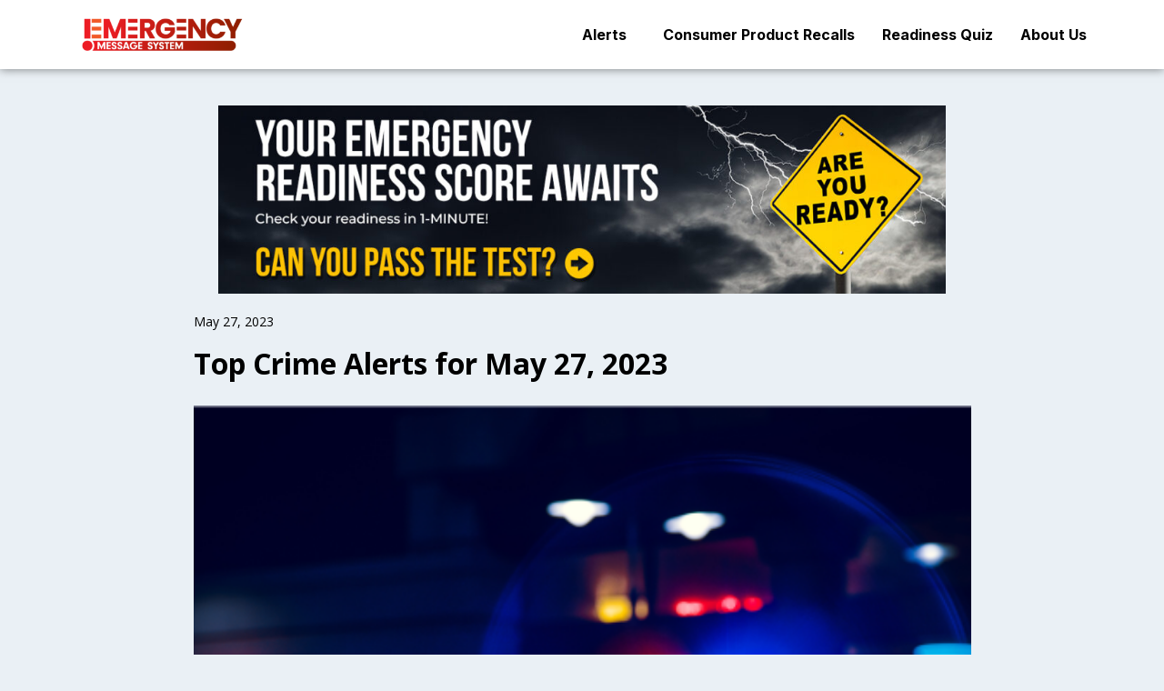

--- FILE ---
content_type: text/css
request_url: https://emergencymessagesystem.com/wp-content/uploads/elementor/css/post-6.css
body_size: 528
content:
.elementor-6 .elementor-element.elementor-element-5eb104f:not(.elementor-motion-effects-element-type-background), .elementor-6 .elementor-element.elementor-element-5eb104f > .elementor-motion-effects-container > .elementor-motion-effects-layer{background-color:#FFFFFF;}.elementor-6 .elementor-element.elementor-element-5eb104f{box-shadow:0px 0px 10px 0px rgba(0,0,0,0.5);transition:background 0.3s, border 0.3s, border-radius 0.3s, box-shadow 0.3s;}.elementor-6 .elementor-element.elementor-element-5eb104f > .elementor-background-overlay{transition:background 0.3s, border-radius 0.3s, opacity 0.3s;}.elementor-bc-flex-widget .elementor-6 .elementor-element.elementor-element-f2a3124.elementor-column .elementor-widget-wrap{align-items:center;}.elementor-6 .elementor-element.elementor-element-f2a3124.elementor-column.elementor-element[data-element_type="column"] > .elementor-widget-wrap.elementor-element-populated{align-content:center;align-items:center;}.elementor-6 .elementor-element.elementor-element-f2a3124 > .elementor-element-populated{padding:20px 20px 20px 20px;}.elementor-6 .elementor-element.elementor-element-7852456{text-align:left;}.elementor-6 .elementor-element.elementor-element-7852456 img{width:177px;height:36px;}.elementor-bc-flex-widget .elementor-6 .elementor-element.elementor-element-c3b22eb.elementor-column .elementor-widget-wrap{align-items:center;}.elementor-6 .elementor-element.elementor-element-c3b22eb.elementor-column.elementor-element[data-element_type="column"] > .elementor-widget-wrap.elementor-element-populated{align-content:center;align-items:center;}.elementor-6 .elementor-element.elementor-element-c3b22eb > .elementor-element-populated{padding:0px 0px 0px 0px;}.elementor-6 .elementor-element.elementor-element-d9d7586 .hfe-nav-menu__toggle{margin:0 auto;}.elementor-6 .elementor-element.elementor-element-d9d7586 .menu-item a.hfe-menu-item{padding-left:15px;padding-right:15px;}.elementor-6 .elementor-element.elementor-element-d9d7586 .menu-item a.hfe-sub-menu-item{padding-left:calc( 15px + 20px );padding-right:15px;}.elementor-6 .elementor-element.elementor-element-d9d7586 .hfe-nav-menu__layout-vertical .menu-item ul ul a.hfe-sub-menu-item{padding-left:calc( 15px + 40px );padding-right:15px;}.elementor-6 .elementor-element.elementor-element-d9d7586 .hfe-nav-menu__layout-vertical .menu-item ul ul ul a.hfe-sub-menu-item{padding-left:calc( 15px + 60px );padding-right:15px;}.elementor-6 .elementor-element.elementor-element-d9d7586 .hfe-nav-menu__layout-vertical .menu-item ul ul ul ul a.hfe-sub-menu-item{padding-left:calc( 15px + 80px );padding-right:15px;}.elementor-6 .elementor-element.elementor-element-d9d7586 .menu-item a.hfe-menu-item, .elementor-6 .elementor-element.elementor-element-d9d7586 .menu-item a.hfe-sub-menu-item{padding-top:15px;padding-bottom:15px;}.elementor-6 .elementor-element.elementor-element-d9d7586 a.hfe-menu-item, .elementor-6 .elementor-element.elementor-element-d9d7586 a.hfe-sub-menu-item{font-family:"Inter", Sans-serif;font-size:16px;font-weight:700;}.elementor-6 .elementor-element.elementor-element-d9d7586 .menu-item a.hfe-menu-item, .elementor-6 .elementor-element.elementor-element-d9d7586 .sub-menu a.hfe-sub-menu-item{color:#000000;}.elementor-6 .elementor-element.elementor-element-d9d7586 .menu-item a.hfe-menu-item:hover,
								.elementor-6 .elementor-element.elementor-element-d9d7586 .sub-menu a.hfe-sub-menu-item:hover,
								.elementor-6 .elementor-element.elementor-element-d9d7586 .menu-item.current-menu-item a.hfe-menu-item,
								.elementor-6 .elementor-element.elementor-element-d9d7586 .menu-item a.hfe-menu-item.highlighted,
								.elementor-6 .elementor-element.elementor-element-d9d7586 .menu-item a.hfe-menu-item:focus{color:#000000;}.elementor-6 .elementor-element.elementor-element-d9d7586 .hfe-nav-menu-layout:not(.hfe-pointer__framed) .menu-item.parent a.hfe-menu-item:before,
								.elementor-6 .elementor-element.elementor-element-d9d7586 .hfe-nav-menu-layout:not(.hfe-pointer__framed) .menu-item.parent a.hfe-menu-item:after{background-color:#000000;}.elementor-6 .elementor-element.elementor-element-d9d7586 .hfe-nav-menu-layout:not(.hfe-pointer__framed) .menu-item.parent .sub-menu .hfe-has-submenu-container a:after{background-color:unset;}.elementor-6 .elementor-element.elementor-element-d9d7586 .hfe-pointer__framed .menu-item.parent a.hfe-menu-item:before,
								.elementor-6 .elementor-element.elementor-element-d9d7586 .hfe-pointer__framed .menu-item.parent a.hfe-menu-item:after{border-color:#000000;}.elementor-6 .elementor-element.elementor-element-d9d7586 .sub-menu,
								.elementor-6 .elementor-element.elementor-element-d9d7586 nav.hfe-dropdown,
								.elementor-6 .elementor-element.elementor-element-d9d7586 nav.hfe-dropdown-expandible,
								.elementor-6 .elementor-element.elementor-element-d9d7586 nav.hfe-dropdown .menu-item a.hfe-menu-item,
								.elementor-6 .elementor-element.elementor-element-d9d7586 nav.hfe-dropdown .menu-item a.hfe-sub-menu-item{background-color:#fff;}.elementor-6 .elementor-element.elementor-element-d9d7586 ul.sub-menu{width:220px;}.elementor-6 .elementor-element.elementor-element-d9d7586 .sub-menu a.hfe-sub-menu-item,
						 .elementor-6 .elementor-element.elementor-element-d9d7586 nav.hfe-dropdown li a.hfe-menu-item,
						 .elementor-6 .elementor-element.elementor-element-d9d7586 nav.hfe-dropdown li a.hfe-sub-menu-item,
						 .elementor-6 .elementor-element.elementor-element-d9d7586 nav.hfe-dropdown-expandible li a.hfe-menu-item,
						 .elementor-6 .elementor-element.elementor-element-d9d7586 nav.hfe-dropdown-expandible li a.hfe-sub-menu-item{padding-top:15px;padding-bottom:15px;}.elementor-6 .elementor-element.elementor-element-d9d7586 .sub-menu li.menu-item:not(:last-child),
						.elementor-6 .elementor-element.elementor-element-d9d7586 nav.hfe-dropdown li.menu-item:not(:last-child),
						.elementor-6 .elementor-element.elementor-element-d9d7586 nav.hfe-dropdown-expandible li.menu-item:not(:last-child){border-bottom-style:solid;border-bottom-color:#c4c4c4;border-bottom-width:1px;}@media(max-width:767px){.elementor-6 .elementor-element.elementor-element-f2a3124{width:70%;}.elementor-6 .elementor-element.elementor-element-c3b22eb{width:20%;z-index:99;}.elementor-6 .elementor-element.elementor-element-d9d7586{width:var( --container-widget-width, 149px );max-width:149px;--container-widget-width:149px;--container-widget-flex-grow:0;}}@media(min-width:768px){.elementor-6 .elementor-element.elementor-element-f2a3124{width:30%;}.elementor-6 .elementor-element.elementor-element-c3b22eb{width:70%;}}

--- FILE ---
content_type: text/css
request_url: https://emergencymessagesystem.com/wp-content/uploads/elementor/css/post-19.css
body_size: 102
content:
.elementor-19 .elementor-element.elementor-element-b799112{border-style:solid;border-width:2px 0px 0px 0px;border-color:#C2C2C2;transition:background 0.3s, border 0.3s, border-radius 0.3s, box-shadow 0.3s;margin-top:80px;margin-bottom:0px;padding:35px 15px 35px 15px;}.elementor-19 .elementor-element.elementor-element-b799112, .elementor-19 .elementor-element.elementor-element-b799112 > .elementor-background-overlay{border-radius:0px 0px 0px 0px;}.elementor-19 .elementor-element.elementor-element-b799112 > .elementor-background-overlay{transition:background 0.3s, border-radius 0.3s, opacity 0.3s;}.elementor-19 .elementor-element.elementor-element-2efe4e9 > .elementor-element-populated{color:#9B9B9B;text-align:center;}.elementor-19 .elementor-element.elementor-element-2efe4e9 .elementor-element-populated a{color:#8D8D8D;}.elementor-19 .elementor-element.elementor-element-aa9b107 .menu-item a.hfe-menu-item{padding-left:15px;padding-right:15px;}.elementor-19 .elementor-element.elementor-element-aa9b107 .menu-item a.hfe-sub-menu-item{padding-left:calc( 15px + 20px );padding-right:15px;}.elementor-19 .elementor-element.elementor-element-aa9b107 .hfe-nav-menu__layout-vertical .menu-item ul ul a.hfe-sub-menu-item{padding-left:calc( 15px + 40px );padding-right:15px;}.elementor-19 .elementor-element.elementor-element-aa9b107 .hfe-nav-menu__layout-vertical .menu-item ul ul ul a.hfe-sub-menu-item{padding-left:calc( 15px + 60px );padding-right:15px;}.elementor-19 .elementor-element.elementor-element-aa9b107 .hfe-nav-menu__layout-vertical .menu-item ul ul ul ul a.hfe-sub-menu-item{padding-left:calc( 15px + 80px );padding-right:15px;}.elementor-19 .elementor-element.elementor-element-aa9b107 .menu-item a.hfe-menu-item, .elementor-19 .elementor-element.elementor-element-aa9b107 .menu-item a.hfe-sub-menu-item{padding-top:15px;padding-bottom:15px;}.elementor-19 .elementor-element.elementor-element-aa9b107 a.hfe-menu-item, .elementor-19 .elementor-element.elementor-element-aa9b107 a.hfe-sub-menu-item{font-family:"Roboto", Sans-serif;font-size:12px;font-weight:400;}.elementor-19 .elementor-element.elementor-element-aa9b107 .menu-item a.hfe-menu-item, .elementor-19 .elementor-element.elementor-element-aa9b107 .sub-menu a.hfe-sub-menu-item{color:#8D8D8D;}.elementor-19 .elementor-element.elementor-element-aa9b107 .menu-item a.hfe-menu-item:hover,
								.elementor-19 .elementor-element.elementor-element-aa9b107 .sub-menu a.hfe-sub-menu-item:hover,
								.elementor-19 .elementor-element.elementor-element-aa9b107 .menu-item.current-menu-item a.hfe-menu-item,
								.elementor-19 .elementor-element.elementor-element-aa9b107 .menu-item a.hfe-menu-item.highlighted,
								.elementor-19 .elementor-element.elementor-element-aa9b107 .menu-item a.hfe-menu-item:focus{color:#8D8D8D;}.elementor-19 .elementor-element.elementor-element-aa9b107 .sub-menu,
								.elementor-19 .elementor-element.elementor-element-aa9b107 nav.hfe-dropdown,
								.elementor-19 .elementor-element.elementor-element-aa9b107 nav.hfe-dropdown-expandible,
								.elementor-19 .elementor-element.elementor-element-aa9b107 nav.hfe-dropdown .menu-item a.hfe-menu-item,
								.elementor-19 .elementor-element.elementor-element-aa9b107 nav.hfe-dropdown .menu-item a.hfe-sub-menu-item{background-color:#fff;}.elementor-19 .elementor-element.elementor-element-aa9b107 ul.sub-menu{width:220px;}.elementor-19 .elementor-element.elementor-element-aa9b107 .sub-menu a.hfe-sub-menu-item,
						 .elementor-19 .elementor-element.elementor-element-aa9b107 nav.hfe-dropdown li a.hfe-menu-item,
						 .elementor-19 .elementor-element.elementor-element-aa9b107 nav.hfe-dropdown li a.hfe-sub-menu-item,
						 .elementor-19 .elementor-element.elementor-element-aa9b107 nav.hfe-dropdown-expandible li a.hfe-menu-item,
						 .elementor-19 .elementor-element.elementor-element-aa9b107 nav.hfe-dropdown-expandible li a.hfe-sub-menu-item{padding-top:15px;padding-bottom:15px;}.elementor-19 .elementor-element.elementor-element-aa9b107 .sub-menu li.menu-item:not(:last-child),
						.elementor-19 .elementor-element.elementor-element-aa9b107 nav.hfe-dropdown li.menu-item:not(:last-child),
						.elementor-19 .elementor-element.elementor-element-aa9b107 nav.hfe-dropdown-expandible li.menu-item:not(:last-child){border-bottom-style:solid;border-bottom-color:#c4c4c4;border-bottom-width:1px;}

--- FILE ---
content_type: text/css
request_url: https://emergencymessagesystem.com/wp-content/uploads/elementor/css/post-4880.css
body_size: 119
content:
.elementor-4880 .elementor-element.elementor-element-af49708:not(.elementor-motion-effects-element-type-background) > .elementor-widget-wrap, .elementor-4880 .elementor-element.elementor-element-af49708 > .elementor-widget-wrap > .elementor-motion-effects-container > .elementor-motion-effects-layer{background-color:#FFFFFF;}.elementor-4880 .elementor-element.elementor-element-af49708 > .elementor-element-populated{transition:background 0.3s, border 0.3s, border-radius 0.3s, box-shadow 0.3s;}.elementor-4880 .elementor-element.elementor-element-af49708 > .elementor-element-populated > .elementor-background-overlay{transition:background 0.3s, border-radius 0.3s, opacity 0.3s;}.elementor-4880 .elementor-element.elementor-element-9300917{text-align:left;}.elementor-4880 .elementor-element.elementor-element-86690f3 .elementor-menu-toggle{margin:0 auto;}.elementor-4880 .elementor-element.elementor-element-86690f3 .elementor-nav-menu .elementor-item{font-family:"Roboto", Sans-serif;font-weight:600;}.elementor-4880 .elementor-element.elementor-element-86690f3 .elementor-nav-menu--main .elementor-item{color:#7A7A7A;fill:#7A7A7A;}.elementor-4880 .elementor-element.elementor-element-86690f3 .elementor-nav-menu--main .elementor-item:hover,
					.elementor-4880 .elementor-element.elementor-element-86690f3 .elementor-nav-menu--main .elementor-item.elementor-item-active,
					.elementor-4880 .elementor-element.elementor-element-86690f3 .elementor-nav-menu--main .elementor-item.highlighted,
					.elementor-4880 .elementor-element.elementor-element-86690f3 .elementor-nav-menu--main .elementor-item:focus{color:#000000;fill:#000000;}.elementor-4880 .elementor-element.elementor-element-86690f3 .elementor-nav-menu--main:not(.e--pointer-framed) .elementor-item:before,
					.elementor-4880 .elementor-element.elementor-element-86690f3 .elementor-nav-menu--main:not(.e--pointer-framed) .elementor-item:after{background-color:#000000;}.elementor-4880 .elementor-element.elementor-element-86690f3 .e--pointer-framed .elementor-item:before,
					.elementor-4880 .elementor-element.elementor-element-86690f3 .e--pointer-framed .elementor-item:after{border-color:#000000;}.elementor-4880 .elementor-element.elementor-element-86690f3 .elementor-nav-menu--main .elementor-item.elementor-item-active{color:#000000;}.elementor-4880 .elementor-element.elementor-element-86690f3 .elementor-nav-menu--main:not(.e--pointer-framed) .elementor-item.elementor-item-active:before,
					.elementor-4880 .elementor-element.elementor-element-86690f3 .elementor-nav-menu--main:not(.e--pointer-framed) .elementor-item.elementor-item-active:after{background-color:#000000;}.elementor-4880 .elementor-element.elementor-element-86690f3 .e--pointer-framed .elementor-item.elementor-item-active:before,
					.elementor-4880 .elementor-element.elementor-element-86690f3 .e--pointer-framed .elementor-item.elementor-item-active:after{border-color:#000000;}.elementor-4880 .elementor-element.elementor-element-86690f3 .elementor-nav-menu--dropdown a, .elementor-4880 .elementor-element.elementor-element-86690f3 .elementor-menu-toggle{color:#7A7A7A;}.elementor-4880 .elementor-element.elementor-element-86690f3 .elementor-nav-menu--dropdown{background-color:#FFFFFF;}.elementor-4880 .elementor-element.elementor-element-86690f3 .elementor-nav-menu--dropdown .elementor-item, .elementor-4880 .elementor-element.elementor-element-86690f3 .elementor-nav-menu--dropdown  .elementor-sub-item{font-family:"Roboto", Sans-serif;font-weight:500;}@media(min-width:768px){.elementor-4880 .elementor-element.elementor-element-af49708{width:100%;}.elementor-4880 .elementor-element.elementor-element-37aad2e{width:20%;}.elementor-4880 .elementor-element.elementor-element-a4d9109{width:80%;}}

--- FILE ---
content_type: text/css
request_url: https://emergencymessagesystem.com/wp-content/uploads/elementor/css/post-4884.css
body_size: -189
content:
.elementor-4884 .elementor-element.elementor-element-60d2922 .elementor-menu-toggle{margin:0 auto;}.elementor-4884 .elementor-element.elementor-element-60d2922 .elementor-nav-menu .elementor-item{font-family:"Roboto", Sans-serif;font-size:12px;font-weight:400;}.elementor-4884 .elementor-element.elementor-element-60d2922 .elementor-nav-menu--main .elementor-item{color:#7A7A7A;fill:#7A7A7A;}.elementor-4884 .elementor-element.elementor-element-60d2922 .elementor-nav-menu--main .elementor-item:hover,
					.elementor-4884 .elementor-element.elementor-element-60d2922 .elementor-nav-menu--main .elementor-item.elementor-item-active,
					.elementor-4884 .elementor-element.elementor-element-60d2922 .elementor-nav-menu--main .elementor-item.highlighted,
					.elementor-4884 .elementor-element.elementor-element-60d2922 .elementor-nav-menu--main .elementor-item:focus{color:#000000;fill:#000000;}.elementor-4884 .elementor-element.elementor-element-60d2922 .elementor-nav-menu--main:not(.e--pointer-framed) .elementor-item:before,
					.elementor-4884 .elementor-element.elementor-element-60d2922 .elementor-nav-menu--main:not(.e--pointer-framed) .elementor-item:after{background-color:#000000;}.elementor-4884 .elementor-element.elementor-element-60d2922 .e--pointer-framed .elementor-item:before,
					.elementor-4884 .elementor-element.elementor-element-60d2922 .e--pointer-framed .elementor-item:after{border-color:#000000;}.elementor-4884 .elementor-element.elementor-element-ab6a72b{text-align:center;font-family:"Roboto", Sans-serif;font-size:12px;font-weight:400;}